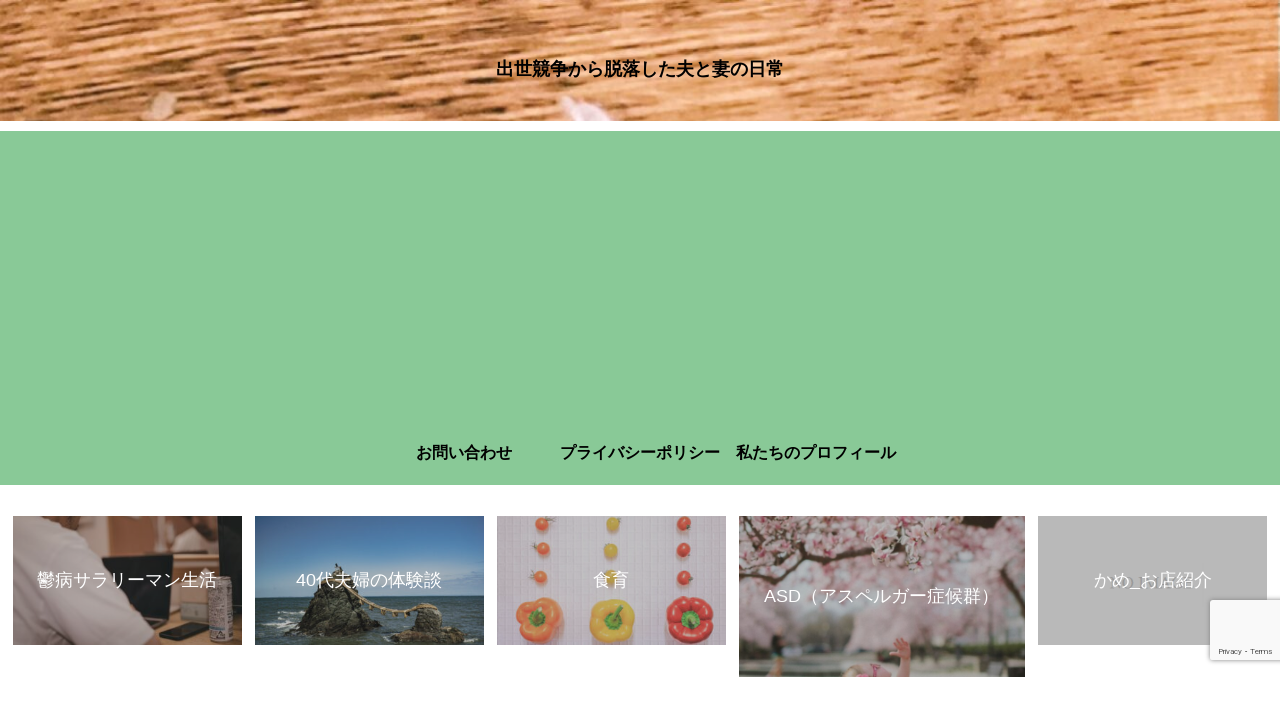

--- FILE ---
content_type: text/html; charset=utf-8
request_url: https://www.google.com/recaptcha/api2/anchor?ar=1&k=6LdRDGoaAAAAAAN1ffeh0d4uwRXLrbMJr9x7akXn&co=aHR0cHM6Ly9taWtva2FtZS5jb206NDQz&hl=en&v=N67nZn4AqZkNcbeMu4prBgzg&size=invisible&anchor-ms=20000&execute-ms=30000&cb=k37sm9wz6rdx
body_size: 48710
content:
<!DOCTYPE HTML><html dir="ltr" lang="en"><head><meta http-equiv="Content-Type" content="text/html; charset=UTF-8">
<meta http-equiv="X-UA-Compatible" content="IE=edge">
<title>reCAPTCHA</title>
<style type="text/css">
/* cyrillic-ext */
@font-face {
  font-family: 'Roboto';
  font-style: normal;
  font-weight: 400;
  font-stretch: 100%;
  src: url(//fonts.gstatic.com/s/roboto/v48/KFO7CnqEu92Fr1ME7kSn66aGLdTylUAMa3GUBHMdazTgWw.woff2) format('woff2');
  unicode-range: U+0460-052F, U+1C80-1C8A, U+20B4, U+2DE0-2DFF, U+A640-A69F, U+FE2E-FE2F;
}
/* cyrillic */
@font-face {
  font-family: 'Roboto';
  font-style: normal;
  font-weight: 400;
  font-stretch: 100%;
  src: url(//fonts.gstatic.com/s/roboto/v48/KFO7CnqEu92Fr1ME7kSn66aGLdTylUAMa3iUBHMdazTgWw.woff2) format('woff2');
  unicode-range: U+0301, U+0400-045F, U+0490-0491, U+04B0-04B1, U+2116;
}
/* greek-ext */
@font-face {
  font-family: 'Roboto';
  font-style: normal;
  font-weight: 400;
  font-stretch: 100%;
  src: url(//fonts.gstatic.com/s/roboto/v48/KFO7CnqEu92Fr1ME7kSn66aGLdTylUAMa3CUBHMdazTgWw.woff2) format('woff2');
  unicode-range: U+1F00-1FFF;
}
/* greek */
@font-face {
  font-family: 'Roboto';
  font-style: normal;
  font-weight: 400;
  font-stretch: 100%;
  src: url(//fonts.gstatic.com/s/roboto/v48/KFO7CnqEu92Fr1ME7kSn66aGLdTylUAMa3-UBHMdazTgWw.woff2) format('woff2');
  unicode-range: U+0370-0377, U+037A-037F, U+0384-038A, U+038C, U+038E-03A1, U+03A3-03FF;
}
/* math */
@font-face {
  font-family: 'Roboto';
  font-style: normal;
  font-weight: 400;
  font-stretch: 100%;
  src: url(//fonts.gstatic.com/s/roboto/v48/KFO7CnqEu92Fr1ME7kSn66aGLdTylUAMawCUBHMdazTgWw.woff2) format('woff2');
  unicode-range: U+0302-0303, U+0305, U+0307-0308, U+0310, U+0312, U+0315, U+031A, U+0326-0327, U+032C, U+032F-0330, U+0332-0333, U+0338, U+033A, U+0346, U+034D, U+0391-03A1, U+03A3-03A9, U+03B1-03C9, U+03D1, U+03D5-03D6, U+03F0-03F1, U+03F4-03F5, U+2016-2017, U+2034-2038, U+203C, U+2040, U+2043, U+2047, U+2050, U+2057, U+205F, U+2070-2071, U+2074-208E, U+2090-209C, U+20D0-20DC, U+20E1, U+20E5-20EF, U+2100-2112, U+2114-2115, U+2117-2121, U+2123-214F, U+2190, U+2192, U+2194-21AE, U+21B0-21E5, U+21F1-21F2, U+21F4-2211, U+2213-2214, U+2216-22FF, U+2308-230B, U+2310, U+2319, U+231C-2321, U+2336-237A, U+237C, U+2395, U+239B-23B7, U+23D0, U+23DC-23E1, U+2474-2475, U+25AF, U+25B3, U+25B7, U+25BD, U+25C1, U+25CA, U+25CC, U+25FB, U+266D-266F, U+27C0-27FF, U+2900-2AFF, U+2B0E-2B11, U+2B30-2B4C, U+2BFE, U+3030, U+FF5B, U+FF5D, U+1D400-1D7FF, U+1EE00-1EEFF;
}
/* symbols */
@font-face {
  font-family: 'Roboto';
  font-style: normal;
  font-weight: 400;
  font-stretch: 100%;
  src: url(//fonts.gstatic.com/s/roboto/v48/KFO7CnqEu92Fr1ME7kSn66aGLdTylUAMaxKUBHMdazTgWw.woff2) format('woff2');
  unicode-range: U+0001-000C, U+000E-001F, U+007F-009F, U+20DD-20E0, U+20E2-20E4, U+2150-218F, U+2190, U+2192, U+2194-2199, U+21AF, U+21E6-21F0, U+21F3, U+2218-2219, U+2299, U+22C4-22C6, U+2300-243F, U+2440-244A, U+2460-24FF, U+25A0-27BF, U+2800-28FF, U+2921-2922, U+2981, U+29BF, U+29EB, U+2B00-2BFF, U+4DC0-4DFF, U+FFF9-FFFB, U+10140-1018E, U+10190-1019C, U+101A0, U+101D0-101FD, U+102E0-102FB, U+10E60-10E7E, U+1D2C0-1D2D3, U+1D2E0-1D37F, U+1F000-1F0FF, U+1F100-1F1AD, U+1F1E6-1F1FF, U+1F30D-1F30F, U+1F315, U+1F31C, U+1F31E, U+1F320-1F32C, U+1F336, U+1F378, U+1F37D, U+1F382, U+1F393-1F39F, U+1F3A7-1F3A8, U+1F3AC-1F3AF, U+1F3C2, U+1F3C4-1F3C6, U+1F3CA-1F3CE, U+1F3D4-1F3E0, U+1F3ED, U+1F3F1-1F3F3, U+1F3F5-1F3F7, U+1F408, U+1F415, U+1F41F, U+1F426, U+1F43F, U+1F441-1F442, U+1F444, U+1F446-1F449, U+1F44C-1F44E, U+1F453, U+1F46A, U+1F47D, U+1F4A3, U+1F4B0, U+1F4B3, U+1F4B9, U+1F4BB, U+1F4BF, U+1F4C8-1F4CB, U+1F4D6, U+1F4DA, U+1F4DF, U+1F4E3-1F4E6, U+1F4EA-1F4ED, U+1F4F7, U+1F4F9-1F4FB, U+1F4FD-1F4FE, U+1F503, U+1F507-1F50B, U+1F50D, U+1F512-1F513, U+1F53E-1F54A, U+1F54F-1F5FA, U+1F610, U+1F650-1F67F, U+1F687, U+1F68D, U+1F691, U+1F694, U+1F698, U+1F6AD, U+1F6B2, U+1F6B9-1F6BA, U+1F6BC, U+1F6C6-1F6CF, U+1F6D3-1F6D7, U+1F6E0-1F6EA, U+1F6F0-1F6F3, U+1F6F7-1F6FC, U+1F700-1F7FF, U+1F800-1F80B, U+1F810-1F847, U+1F850-1F859, U+1F860-1F887, U+1F890-1F8AD, U+1F8B0-1F8BB, U+1F8C0-1F8C1, U+1F900-1F90B, U+1F93B, U+1F946, U+1F984, U+1F996, U+1F9E9, U+1FA00-1FA6F, U+1FA70-1FA7C, U+1FA80-1FA89, U+1FA8F-1FAC6, U+1FACE-1FADC, U+1FADF-1FAE9, U+1FAF0-1FAF8, U+1FB00-1FBFF;
}
/* vietnamese */
@font-face {
  font-family: 'Roboto';
  font-style: normal;
  font-weight: 400;
  font-stretch: 100%;
  src: url(//fonts.gstatic.com/s/roboto/v48/KFO7CnqEu92Fr1ME7kSn66aGLdTylUAMa3OUBHMdazTgWw.woff2) format('woff2');
  unicode-range: U+0102-0103, U+0110-0111, U+0128-0129, U+0168-0169, U+01A0-01A1, U+01AF-01B0, U+0300-0301, U+0303-0304, U+0308-0309, U+0323, U+0329, U+1EA0-1EF9, U+20AB;
}
/* latin-ext */
@font-face {
  font-family: 'Roboto';
  font-style: normal;
  font-weight: 400;
  font-stretch: 100%;
  src: url(//fonts.gstatic.com/s/roboto/v48/KFO7CnqEu92Fr1ME7kSn66aGLdTylUAMa3KUBHMdazTgWw.woff2) format('woff2');
  unicode-range: U+0100-02BA, U+02BD-02C5, U+02C7-02CC, U+02CE-02D7, U+02DD-02FF, U+0304, U+0308, U+0329, U+1D00-1DBF, U+1E00-1E9F, U+1EF2-1EFF, U+2020, U+20A0-20AB, U+20AD-20C0, U+2113, U+2C60-2C7F, U+A720-A7FF;
}
/* latin */
@font-face {
  font-family: 'Roboto';
  font-style: normal;
  font-weight: 400;
  font-stretch: 100%;
  src: url(//fonts.gstatic.com/s/roboto/v48/KFO7CnqEu92Fr1ME7kSn66aGLdTylUAMa3yUBHMdazQ.woff2) format('woff2');
  unicode-range: U+0000-00FF, U+0131, U+0152-0153, U+02BB-02BC, U+02C6, U+02DA, U+02DC, U+0304, U+0308, U+0329, U+2000-206F, U+20AC, U+2122, U+2191, U+2193, U+2212, U+2215, U+FEFF, U+FFFD;
}
/* cyrillic-ext */
@font-face {
  font-family: 'Roboto';
  font-style: normal;
  font-weight: 500;
  font-stretch: 100%;
  src: url(//fonts.gstatic.com/s/roboto/v48/KFO7CnqEu92Fr1ME7kSn66aGLdTylUAMa3GUBHMdazTgWw.woff2) format('woff2');
  unicode-range: U+0460-052F, U+1C80-1C8A, U+20B4, U+2DE0-2DFF, U+A640-A69F, U+FE2E-FE2F;
}
/* cyrillic */
@font-face {
  font-family: 'Roboto';
  font-style: normal;
  font-weight: 500;
  font-stretch: 100%;
  src: url(//fonts.gstatic.com/s/roboto/v48/KFO7CnqEu92Fr1ME7kSn66aGLdTylUAMa3iUBHMdazTgWw.woff2) format('woff2');
  unicode-range: U+0301, U+0400-045F, U+0490-0491, U+04B0-04B1, U+2116;
}
/* greek-ext */
@font-face {
  font-family: 'Roboto';
  font-style: normal;
  font-weight: 500;
  font-stretch: 100%;
  src: url(//fonts.gstatic.com/s/roboto/v48/KFO7CnqEu92Fr1ME7kSn66aGLdTylUAMa3CUBHMdazTgWw.woff2) format('woff2');
  unicode-range: U+1F00-1FFF;
}
/* greek */
@font-face {
  font-family: 'Roboto';
  font-style: normal;
  font-weight: 500;
  font-stretch: 100%;
  src: url(//fonts.gstatic.com/s/roboto/v48/KFO7CnqEu92Fr1ME7kSn66aGLdTylUAMa3-UBHMdazTgWw.woff2) format('woff2');
  unicode-range: U+0370-0377, U+037A-037F, U+0384-038A, U+038C, U+038E-03A1, U+03A3-03FF;
}
/* math */
@font-face {
  font-family: 'Roboto';
  font-style: normal;
  font-weight: 500;
  font-stretch: 100%;
  src: url(//fonts.gstatic.com/s/roboto/v48/KFO7CnqEu92Fr1ME7kSn66aGLdTylUAMawCUBHMdazTgWw.woff2) format('woff2');
  unicode-range: U+0302-0303, U+0305, U+0307-0308, U+0310, U+0312, U+0315, U+031A, U+0326-0327, U+032C, U+032F-0330, U+0332-0333, U+0338, U+033A, U+0346, U+034D, U+0391-03A1, U+03A3-03A9, U+03B1-03C9, U+03D1, U+03D5-03D6, U+03F0-03F1, U+03F4-03F5, U+2016-2017, U+2034-2038, U+203C, U+2040, U+2043, U+2047, U+2050, U+2057, U+205F, U+2070-2071, U+2074-208E, U+2090-209C, U+20D0-20DC, U+20E1, U+20E5-20EF, U+2100-2112, U+2114-2115, U+2117-2121, U+2123-214F, U+2190, U+2192, U+2194-21AE, U+21B0-21E5, U+21F1-21F2, U+21F4-2211, U+2213-2214, U+2216-22FF, U+2308-230B, U+2310, U+2319, U+231C-2321, U+2336-237A, U+237C, U+2395, U+239B-23B7, U+23D0, U+23DC-23E1, U+2474-2475, U+25AF, U+25B3, U+25B7, U+25BD, U+25C1, U+25CA, U+25CC, U+25FB, U+266D-266F, U+27C0-27FF, U+2900-2AFF, U+2B0E-2B11, U+2B30-2B4C, U+2BFE, U+3030, U+FF5B, U+FF5D, U+1D400-1D7FF, U+1EE00-1EEFF;
}
/* symbols */
@font-face {
  font-family: 'Roboto';
  font-style: normal;
  font-weight: 500;
  font-stretch: 100%;
  src: url(//fonts.gstatic.com/s/roboto/v48/KFO7CnqEu92Fr1ME7kSn66aGLdTylUAMaxKUBHMdazTgWw.woff2) format('woff2');
  unicode-range: U+0001-000C, U+000E-001F, U+007F-009F, U+20DD-20E0, U+20E2-20E4, U+2150-218F, U+2190, U+2192, U+2194-2199, U+21AF, U+21E6-21F0, U+21F3, U+2218-2219, U+2299, U+22C4-22C6, U+2300-243F, U+2440-244A, U+2460-24FF, U+25A0-27BF, U+2800-28FF, U+2921-2922, U+2981, U+29BF, U+29EB, U+2B00-2BFF, U+4DC0-4DFF, U+FFF9-FFFB, U+10140-1018E, U+10190-1019C, U+101A0, U+101D0-101FD, U+102E0-102FB, U+10E60-10E7E, U+1D2C0-1D2D3, U+1D2E0-1D37F, U+1F000-1F0FF, U+1F100-1F1AD, U+1F1E6-1F1FF, U+1F30D-1F30F, U+1F315, U+1F31C, U+1F31E, U+1F320-1F32C, U+1F336, U+1F378, U+1F37D, U+1F382, U+1F393-1F39F, U+1F3A7-1F3A8, U+1F3AC-1F3AF, U+1F3C2, U+1F3C4-1F3C6, U+1F3CA-1F3CE, U+1F3D4-1F3E0, U+1F3ED, U+1F3F1-1F3F3, U+1F3F5-1F3F7, U+1F408, U+1F415, U+1F41F, U+1F426, U+1F43F, U+1F441-1F442, U+1F444, U+1F446-1F449, U+1F44C-1F44E, U+1F453, U+1F46A, U+1F47D, U+1F4A3, U+1F4B0, U+1F4B3, U+1F4B9, U+1F4BB, U+1F4BF, U+1F4C8-1F4CB, U+1F4D6, U+1F4DA, U+1F4DF, U+1F4E3-1F4E6, U+1F4EA-1F4ED, U+1F4F7, U+1F4F9-1F4FB, U+1F4FD-1F4FE, U+1F503, U+1F507-1F50B, U+1F50D, U+1F512-1F513, U+1F53E-1F54A, U+1F54F-1F5FA, U+1F610, U+1F650-1F67F, U+1F687, U+1F68D, U+1F691, U+1F694, U+1F698, U+1F6AD, U+1F6B2, U+1F6B9-1F6BA, U+1F6BC, U+1F6C6-1F6CF, U+1F6D3-1F6D7, U+1F6E0-1F6EA, U+1F6F0-1F6F3, U+1F6F7-1F6FC, U+1F700-1F7FF, U+1F800-1F80B, U+1F810-1F847, U+1F850-1F859, U+1F860-1F887, U+1F890-1F8AD, U+1F8B0-1F8BB, U+1F8C0-1F8C1, U+1F900-1F90B, U+1F93B, U+1F946, U+1F984, U+1F996, U+1F9E9, U+1FA00-1FA6F, U+1FA70-1FA7C, U+1FA80-1FA89, U+1FA8F-1FAC6, U+1FACE-1FADC, U+1FADF-1FAE9, U+1FAF0-1FAF8, U+1FB00-1FBFF;
}
/* vietnamese */
@font-face {
  font-family: 'Roboto';
  font-style: normal;
  font-weight: 500;
  font-stretch: 100%;
  src: url(//fonts.gstatic.com/s/roboto/v48/KFO7CnqEu92Fr1ME7kSn66aGLdTylUAMa3OUBHMdazTgWw.woff2) format('woff2');
  unicode-range: U+0102-0103, U+0110-0111, U+0128-0129, U+0168-0169, U+01A0-01A1, U+01AF-01B0, U+0300-0301, U+0303-0304, U+0308-0309, U+0323, U+0329, U+1EA0-1EF9, U+20AB;
}
/* latin-ext */
@font-face {
  font-family: 'Roboto';
  font-style: normal;
  font-weight: 500;
  font-stretch: 100%;
  src: url(//fonts.gstatic.com/s/roboto/v48/KFO7CnqEu92Fr1ME7kSn66aGLdTylUAMa3KUBHMdazTgWw.woff2) format('woff2');
  unicode-range: U+0100-02BA, U+02BD-02C5, U+02C7-02CC, U+02CE-02D7, U+02DD-02FF, U+0304, U+0308, U+0329, U+1D00-1DBF, U+1E00-1E9F, U+1EF2-1EFF, U+2020, U+20A0-20AB, U+20AD-20C0, U+2113, U+2C60-2C7F, U+A720-A7FF;
}
/* latin */
@font-face {
  font-family: 'Roboto';
  font-style: normal;
  font-weight: 500;
  font-stretch: 100%;
  src: url(//fonts.gstatic.com/s/roboto/v48/KFO7CnqEu92Fr1ME7kSn66aGLdTylUAMa3yUBHMdazQ.woff2) format('woff2');
  unicode-range: U+0000-00FF, U+0131, U+0152-0153, U+02BB-02BC, U+02C6, U+02DA, U+02DC, U+0304, U+0308, U+0329, U+2000-206F, U+20AC, U+2122, U+2191, U+2193, U+2212, U+2215, U+FEFF, U+FFFD;
}
/* cyrillic-ext */
@font-face {
  font-family: 'Roboto';
  font-style: normal;
  font-weight: 900;
  font-stretch: 100%;
  src: url(//fonts.gstatic.com/s/roboto/v48/KFO7CnqEu92Fr1ME7kSn66aGLdTylUAMa3GUBHMdazTgWw.woff2) format('woff2');
  unicode-range: U+0460-052F, U+1C80-1C8A, U+20B4, U+2DE0-2DFF, U+A640-A69F, U+FE2E-FE2F;
}
/* cyrillic */
@font-face {
  font-family: 'Roboto';
  font-style: normal;
  font-weight: 900;
  font-stretch: 100%;
  src: url(//fonts.gstatic.com/s/roboto/v48/KFO7CnqEu92Fr1ME7kSn66aGLdTylUAMa3iUBHMdazTgWw.woff2) format('woff2');
  unicode-range: U+0301, U+0400-045F, U+0490-0491, U+04B0-04B1, U+2116;
}
/* greek-ext */
@font-face {
  font-family: 'Roboto';
  font-style: normal;
  font-weight: 900;
  font-stretch: 100%;
  src: url(//fonts.gstatic.com/s/roboto/v48/KFO7CnqEu92Fr1ME7kSn66aGLdTylUAMa3CUBHMdazTgWw.woff2) format('woff2');
  unicode-range: U+1F00-1FFF;
}
/* greek */
@font-face {
  font-family: 'Roboto';
  font-style: normal;
  font-weight: 900;
  font-stretch: 100%;
  src: url(//fonts.gstatic.com/s/roboto/v48/KFO7CnqEu92Fr1ME7kSn66aGLdTylUAMa3-UBHMdazTgWw.woff2) format('woff2');
  unicode-range: U+0370-0377, U+037A-037F, U+0384-038A, U+038C, U+038E-03A1, U+03A3-03FF;
}
/* math */
@font-face {
  font-family: 'Roboto';
  font-style: normal;
  font-weight: 900;
  font-stretch: 100%;
  src: url(//fonts.gstatic.com/s/roboto/v48/KFO7CnqEu92Fr1ME7kSn66aGLdTylUAMawCUBHMdazTgWw.woff2) format('woff2');
  unicode-range: U+0302-0303, U+0305, U+0307-0308, U+0310, U+0312, U+0315, U+031A, U+0326-0327, U+032C, U+032F-0330, U+0332-0333, U+0338, U+033A, U+0346, U+034D, U+0391-03A1, U+03A3-03A9, U+03B1-03C9, U+03D1, U+03D5-03D6, U+03F0-03F1, U+03F4-03F5, U+2016-2017, U+2034-2038, U+203C, U+2040, U+2043, U+2047, U+2050, U+2057, U+205F, U+2070-2071, U+2074-208E, U+2090-209C, U+20D0-20DC, U+20E1, U+20E5-20EF, U+2100-2112, U+2114-2115, U+2117-2121, U+2123-214F, U+2190, U+2192, U+2194-21AE, U+21B0-21E5, U+21F1-21F2, U+21F4-2211, U+2213-2214, U+2216-22FF, U+2308-230B, U+2310, U+2319, U+231C-2321, U+2336-237A, U+237C, U+2395, U+239B-23B7, U+23D0, U+23DC-23E1, U+2474-2475, U+25AF, U+25B3, U+25B7, U+25BD, U+25C1, U+25CA, U+25CC, U+25FB, U+266D-266F, U+27C0-27FF, U+2900-2AFF, U+2B0E-2B11, U+2B30-2B4C, U+2BFE, U+3030, U+FF5B, U+FF5D, U+1D400-1D7FF, U+1EE00-1EEFF;
}
/* symbols */
@font-face {
  font-family: 'Roboto';
  font-style: normal;
  font-weight: 900;
  font-stretch: 100%;
  src: url(//fonts.gstatic.com/s/roboto/v48/KFO7CnqEu92Fr1ME7kSn66aGLdTylUAMaxKUBHMdazTgWw.woff2) format('woff2');
  unicode-range: U+0001-000C, U+000E-001F, U+007F-009F, U+20DD-20E0, U+20E2-20E4, U+2150-218F, U+2190, U+2192, U+2194-2199, U+21AF, U+21E6-21F0, U+21F3, U+2218-2219, U+2299, U+22C4-22C6, U+2300-243F, U+2440-244A, U+2460-24FF, U+25A0-27BF, U+2800-28FF, U+2921-2922, U+2981, U+29BF, U+29EB, U+2B00-2BFF, U+4DC0-4DFF, U+FFF9-FFFB, U+10140-1018E, U+10190-1019C, U+101A0, U+101D0-101FD, U+102E0-102FB, U+10E60-10E7E, U+1D2C0-1D2D3, U+1D2E0-1D37F, U+1F000-1F0FF, U+1F100-1F1AD, U+1F1E6-1F1FF, U+1F30D-1F30F, U+1F315, U+1F31C, U+1F31E, U+1F320-1F32C, U+1F336, U+1F378, U+1F37D, U+1F382, U+1F393-1F39F, U+1F3A7-1F3A8, U+1F3AC-1F3AF, U+1F3C2, U+1F3C4-1F3C6, U+1F3CA-1F3CE, U+1F3D4-1F3E0, U+1F3ED, U+1F3F1-1F3F3, U+1F3F5-1F3F7, U+1F408, U+1F415, U+1F41F, U+1F426, U+1F43F, U+1F441-1F442, U+1F444, U+1F446-1F449, U+1F44C-1F44E, U+1F453, U+1F46A, U+1F47D, U+1F4A3, U+1F4B0, U+1F4B3, U+1F4B9, U+1F4BB, U+1F4BF, U+1F4C8-1F4CB, U+1F4D6, U+1F4DA, U+1F4DF, U+1F4E3-1F4E6, U+1F4EA-1F4ED, U+1F4F7, U+1F4F9-1F4FB, U+1F4FD-1F4FE, U+1F503, U+1F507-1F50B, U+1F50D, U+1F512-1F513, U+1F53E-1F54A, U+1F54F-1F5FA, U+1F610, U+1F650-1F67F, U+1F687, U+1F68D, U+1F691, U+1F694, U+1F698, U+1F6AD, U+1F6B2, U+1F6B9-1F6BA, U+1F6BC, U+1F6C6-1F6CF, U+1F6D3-1F6D7, U+1F6E0-1F6EA, U+1F6F0-1F6F3, U+1F6F7-1F6FC, U+1F700-1F7FF, U+1F800-1F80B, U+1F810-1F847, U+1F850-1F859, U+1F860-1F887, U+1F890-1F8AD, U+1F8B0-1F8BB, U+1F8C0-1F8C1, U+1F900-1F90B, U+1F93B, U+1F946, U+1F984, U+1F996, U+1F9E9, U+1FA00-1FA6F, U+1FA70-1FA7C, U+1FA80-1FA89, U+1FA8F-1FAC6, U+1FACE-1FADC, U+1FADF-1FAE9, U+1FAF0-1FAF8, U+1FB00-1FBFF;
}
/* vietnamese */
@font-face {
  font-family: 'Roboto';
  font-style: normal;
  font-weight: 900;
  font-stretch: 100%;
  src: url(//fonts.gstatic.com/s/roboto/v48/KFO7CnqEu92Fr1ME7kSn66aGLdTylUAMa3OUBHMdazTgWw.woff2) format('woff2');
  unicode-range: U+0102-0103, U+0110-0111, U+0128-0129, U+0168-0169, U+01A0-01A1, U+01AF-01B0, U+0300-0301, U+0303-0304, U+0308-0309, U+0323, U+0329, U+1EA0-1EF9, U+20AB;
}
/* latin-ext */
@font-face {
  font-family: 'Roboto';
  font-style: normal;
  font-weight: 900;
  font-stretch: 100%;
  src: url(//fonts.gstatic.com/s/roboto/v48/KFO7CnqEu92Fr1ME7kSn66aGLdTylUAMa3KUBHMdazTgWw.woff2) format('woff2');
  unicode-range: U+0100-02BA, U+02BD-02C5, U+02C7-02CC, U+02CE-02D7, U+02DD-02FF, U+0304, U+0308, U+0329, U+1D00-1DBF, U+1E00-1E9F, U+1EF2-1EFF, U+2020, U+20A0-20AB, U+20AD-20C0, U+2113, U+2C60-2C7F, U+A720-A7FF;
}
/* latin */
@font-face {
  font-family: 'Roboto';
  font-style: normal;
  font-weight: 900;
  font-stretch: 100%;
  src: url(//fonts.gstatic.com/s/roboto/v48/KFO7CnqEu92Fr1ME7kSn66aGLdTylUAMa3yUBHMdazQ.woff2) format('woff2');
  unicode-range: U+0000-00FF, U+0131, U+0152-0153, U+02BB-02BC, U+02C6, U+02DA, U+02DC, U+0304, U+0308, U+0329, U+2000-206F, U+20AC, U+2122, U+2191, U+2193, U+2212, U+2215, U+FEFF, U+FFFD;
}

</style>
<link rel="stylesheet" type="text/css" href="https://www.gstatic.com/recaptcha/releases/N67nZn4AqZkNcbeMu4prBgzg/styles__ltr.css">
<script nonce="oIbKvNwrrvj1o-8a3FP6Fw" type="text/javascript">window['__recaptcha_api'] = 'https://www.google.com/recaptcha/api2/';</script>
<script type="text/javascript" src="https://www.gstatic.com/recaptcha/releases/N67nZn4AqZkNcbeMu4prBgzg/recaptcha__en.js" nonce="oIbKvNwrrvj1o-8a3FP6Fw">
      
    </script></head>
<body><div id="rc-anchor-alert" class="rc-anchor-alert"></div>
<input type="hidden" id="recaptcha-token" value="[base64]">
<script type="text/javascript" nonce="oIbKvNwrrvj1o-8a3FP6Fw">
      recaptcha.anchor.Main.init("[\x22ainput\x22,[\x22bgdata\x22,\x22\x22,\[base64]/[base64]/[base64]/MjU1OlQ/NToyKSlyZXR1cm4gZmFsc2U7cmV0dXJuISgoYSg0MyxXLChZPWUoKFcuQkI9ZCxUKT83MDo0MyxXKSxXLk4pKSxXKS5sLnB1c2goW0RhLFksVD9kKzE6ZCxXLlgsVy5qXSksVy5MPW5sLDApfSxubD1GLnJlcXVlc3RJZGxlQ2FsbGJhY2s/[base64]/[base64]/[base64]/[base64]/WVtTKytdPVc6KFc8MjA0OD9ZW1MrK109Vz4+NnwxOTI6KChXJjY0NTEyKT09NTUyOTYmJmQrMTxULmxlbmd0aCYmKFQuY2hhckNvZGVBdChkKzEpJjY0NTEyKT09NTYzMjA/[base64]/[base64]/[base64]/[base64]/bmV3IGdbWl0oTFswXSk6RD09Mj9uZXcgZ1taXShMWzBdLExbMV0pOkQ9PTM/bmV3IGdbWl0oTFswXSxMWzFdLExbMl0pOkQ9PTQ/[base64]/[base64]\x22,\[base64]\\u003d\\u003d\x22,\x22w5LDmHx8w790cm7CnjpGw6Rmwo1Aw5I3ZiTCjA/CkcOrw7bCscODw77CoGLCr8Oxwpx7w6t5w4caQcKiacO/[base64]/aEnCicO9Dk7CoEJXwrEOwpl4w5J8PBc+w4bDgsKgQjfDhgw+wp3CvA19a8KQw6bCiMKPw6h/w4t5eMOfJk/[base64]/[base64]/w4E5w6o9HBE/AGTCpMKpdmnCrcK1acKfdcO1wo9DacKOYmIDw4HDi3DDjgw+w4UPRTxIw6tjwo3Dsk/DmQkoFEVPw4HDu8KDw58hwoc2AsKkwqMvwrLCg8O2w7vDpTzDgsOIw43CjlICDwXCrcOSw4BTbMO7w61Dw7PCsSF0w7VdRld/OMOhwp9LwoDCm8Kew4pufMK1OcObUMKDInxMw44Xw4/CsMO7w6vCoU3CjlxoVVoow4rCoB8Jw69lHcKbwqB6XMOIOTxgeFAjeMKgwqrChxsVKMKkwqZjSsOoK8KAwoDDv0Eyw5/CvcKNwpNgw5sbRcOHwqvCjRTCjcKtwrzCjcO7dMKnfRbDrwrChhDDpcKhw4LChsOXw79kwp0tw7zDkUbCksOhwqjClHvDisKOI2wYwp85w6plTcKHw6NAZ8K5w67DsDHDpE/[base64]/DmsKlHErCgMKETcKUwpcsRxTCm8OjwqbDjMOHRMKfw6wdw5xbMQwME19Ow6rCj8KKRRhhPMO0w7bCtsOJwqMhwq3CuEUpEcOuw4R9DT/CvMK/w5XDiWnDtCXDrMKCw6V3bhozw6Uaw7LDn8KSwotEwp7DrS84w5bCrsOdIh1RwrZ2w40Hw6p1wqcBcMKyw5V8WzMyPVnCoFAVH0Euwp/CjFgmG2zDhArDi8KqBcKsaXnCh2hbNMKuwqnClSFNw77CthPDrcOJccKFbyIBRMOVw6gzw61GYcOmZcK1HwbDjsOEQXBtw4PCgGJSb8O6w7bCmsO/w5PDssKRwqkIw4Yww6NKw51RwpHChHRDw7EobRbDrMOYTsOMw4p1w7/[base64]/CocKeL8KEAA/DhFI7IRvDqMOzRmFwTsKiGlXDgcKTCMK2fSDDkmY4w4bDr8OdM8O1woDDhFnCusKCWGnCpW1hw5VVwqVmwp92XcOCIVwhbRQ0w7A5AC/Dm8KQZcOawpPDocKZwrJ+IAfDqG3Dml9VXAXDgcORHsKUwoUKCMKuD8KFbcKIwr02cx85XTHCtMKFw5QawrXCu8KQwqoSwodWw6x+NsK9w6c/XcKQw641K37DmyFiFinCq1HChiwyw5HCvDTDsMK4w7/CsAJBY8KEWEkXWMOFd8OPwqHDt8O3w6cFw4vCssOgdkzDm0New5/Dmn9iO8KSwoBbwqjCnT/CgAsfUWRlw5rDosKdwoVKwrh5w4zDvMK2RzPDlsKNwpIDwr8RF8OnVQTClsO5wpnCpMKIwoLDn34Sw6PDuxMhwqIxYwTCrcOFOzUGcn0gH8OCW8KhQ2Z0KcOtw6XDuGZVwpQoGFDDrmlYw5DCn1PDs8K9Bz9Qw5zCn1ZywrXCnQVBaCTDrTzCuTDCkMO4wo3DicOUUX/DvAHDksKaIhFXwoTCkkABwq4sFsOlbMOqeUtYwq98IcKdBGlAwqwOwoTCnsKzFsO4IA/CmQbDimHDvUzDt8O0w4fDmcO3wq5kFsO5IXJ4Z10vOwnCtm/[base64]/[base64]/C8OMwqZFw6TDty9fZGTCrcO/[base64]/DgRkZXhLCvsKoE13CqMOkwop9ZCQyQG7DnDHCscKHw7jClMOXEMOrwp8tw6rCv8OIOsO5SsK2JmJWw6l0MMOpw61Kw5XCk33CgsKpAcK2wp7Cm3vDmmLCv8KCYSVYwpkdbwrCjlLDlTDCj8KpAggwwpPDvmPDr8Oaw5/[base64]/CpcO7R1DDjsKWw6cfwr/CrAVWw6fCt3TCuh/DqMORw5jDmWF/w63DvcKTw7TDuVTCkMKDw5vDrsOvZsKMBQU/IMOlZxVCdFJ8w4hFw5vDuyXCsVfDtMO5FwzDhwTCsMOFVcK7w4nDp8Kqw40Mw5bCu03DsWFsFWcCwqfDqSPDi8O5w4/Cv8KIc8Ksw7I3OEJuwqA3OmdjF2hLBcKtMh/DlMK/UCI6wrQSw5PDvsKzUsKdbT/CkT5Ow7QCK3DCvk44WMOWwozDlVTCl0VZUcOufCRawqXDqTsmw7c6SsKywozCp8OEBsOFw5/CpwLCpGhww7ZDwqrDpsONwo5lGsK7w7bDgcOTw4IsIMKkVMO8C3DClmLCt8Kew7o0TcOqaMKfw5MFE8KVw53CslFyw6/DuiHCnBs5FSF3wpsoZ8Kcw4bDrE/DjMK9wojDiBEnBsObY8K4ES3DsxPCoEMWBHjCgmM9a8KCBSLDgcKfw45aBwvChj/DiXXCv8OqQcObIcKtw73Cq8OewpAlFxtWwrLCtsODI8O7LgN5w5Eew43DiAoCw4bCoMKSwqDDpMOrw6EWUn9qH8KVWsKyw4nDv8KQBQ3DoMKvw4EDVcKLwpVEw5Q0w5PCusKIccK1JHhpScK0TzTDi8KZCksmwq0xwowuYMOVQcKYOBIRwr1Dwr/[base64]/[base64]/Ct8ORwobCosKqeTfDgsKKw6l2w7PCqSFtFMOew4sxIjPDqcK1FcO7OQrCp2EUFx9KRcKFP8KJwqRbEMOcwqHDhFBmw4fCrsO7w5/DnMKEwozCmMKLc8KAXMO6w6RpVMKlw59hGsO8w5XDvcKtYMODwpYVI8K0w4tEwpHClsKDMcO0W1/[base64]/ClMKiQcKLwppHw7DDkF/CnEnCuMO/ChPCu8O2AsK3wpzDnWtde2jCgsOUPgLCnU5zw7zDtsK2V1DDtMOHwpkFwqMHPMKedMKnYW7Ct3zCkjAyw7xQRFnDs8KNw6nCs8OGw5LCo8Ofw6UFwq1ewoDClMKpwrXDmMO/wpMOw6rChgnCqzlmw4vDmsKpw7TDi8OTwqXDh8KVKz3CicKpVWYkB8OzJ8KNEyvCm8OWw65Nw47DpsOqw47DjkpXSMKxQMK0wq7CvsO+OAvCrUBVw4HDm8OhwrLDjcOXwqEbw7E+worDn8OKwrHDr8KGOcKqQyfDqMKaDcORXUTDgcOjG1/Cj8OOTGnCnMO2b8OmacOswpUFw6lKwrZqwrPCvQbCsMORSsKUw5LDvS/DrCkhFS3CmFk2WUXDoTTCulXDsT7DgMKHwrRpw5jCmMKHwrZowqJ4eTA4wqATOMOPNsOAN8KLwq4Sw4sewqPCji/DucO3fcKKw6zDpsO4w7F/GWXCtRfDvMOVw7zDsXoHTi0Gw5N0K8OOwqZBAsKjwoVwwrsNccKAGiN5wrjDtsK3BcO7w6RpZgfChQTCugHCuG0wAR/CsEDCnsOJa0Adw49+wo7Cikp0YR88V8KMNyTChsOeQcKdwoFna8OHw7gLw57DvsOlw6Arw5I+w5EzLsKCwqkcP0HDiA17wot4w5/DmMOEahUQesOzPR3DvGPClStEBRAUwp9RwqjCryrDhCTDs3RywqHCtk7DgUJ+wpABwoHDj3TDicKYw6JkAUwobMKFw4nCqsOgw5DDpMOgwpfCg2cAVMOqw6N/w5LDt8K7LkogwqTDiEw6ScKdw5TCgsOrPcOUwoU1OsOzDMKfa2t/wpQHA8Opw4HDsAzCh8ONQjQ+fRABw73CswBTwrDDnwVXUcKUwql/VMOtw77DiBPDv8OHwq3DqHRdNTTDi8KZO0PDpUZbKxfDiMO9wqvDo8O3wrbCqh3CmsKfADPCl8K9wrIOw4vDlm5zw4UqE8KLUMK9wq/[base64]/DmVfCpcKpF0QyO0nClsK6w6zDgsKbWMOVD8OCw6zDrW/CvsKCRmXCosKiRcOZwqLDhsOfbALCmW/Dm3HDo8OQccKrd8ONdcOqwoo3N8K4wqfCjcOdcAXCqywNwofCkW0hwqgew73DrcKaw4oJBcOuwrnDuWnDvnrDksKKcRl1d8Ksw6/DiMKiDGdnw4TCkMKOwodoL8Olw4zDvEwPw5fDoRYowpnDhzN8wpF4AMKkwpQCw5ovfMK/ZkDChzhfPcKxwoXCisOCw5zDjsOrw4NMZx3Co8OXwr/CvB9qcsKFw7NgZ8Kaw4Blf8KEw4XDliE/w7BnwpXDijppWsKVwrjDk8Ogd8K3w4LDlcK4dsO7wpPClw9Vckc5fR7CjsOew7BvEsO/FBNSwrDDh2TDszDDplEdWsKgw5caAsK9woEpwrLDu8OzMGrCu8Khem7CiW7CjcOZNMOAw4zDln8Xwo7Co8OOw6rDn8Kqwp3Ci1FtF8O5f15fw4nDq8KKwoTDjsKVwo/DrsKow4Yrw6J6FsK6w5jCiEBXVFx7w4kcf8OFwoXCgMK8wql5w7nCscKTacOCwoTDsMOVUVLCmcKOw7pswo0Gw5R4aiwgwqlyHyspIcK0aHPDq1IMB3wrw5TDqsOpSMOPccO+w5gAw65Gw6LCqsK6wrHCl8KJKA3DtF/DsjZVehHCuMOhwrcSYAh+w7nCrGJZwq7CrcKvH8O+wrcPwrdQw6Fbw450w4bDmmfCmw7DqjvDmVnDrBl9YsOITcKdLUPDrjPCjR8IfsOJwpjCjMKnwqEOesOCWMOqw6TCjsOpMw/CpcOvwoIZwqtHw5DCnsOjTWbCqcKqVMOuw7LCvcOOwqwWwqFhIjvDjcOHJ2jCn0rCtBM2MU52fsKTw6PCkHAUE3/DmMO7UsOELcKSDTQJY3wfNgzCtkbDgcKWw6jCo8KWw6hHw7PDv0bCvEXCv0LCtsOuw53Dj8O3wp04w4oTNQcMXlAPwofDj3vDrHHCljTDr8OQNwZIAWdtwp9cwol2X8Ofw4E6VifCvMKBw5fChMKkQ8OjbMKsw5PCncKVwrHDrQvDjsOJw5TCisOtDXgsw43Co8O/w7/CgXdYw5TCgMKDw5LDn34Vw4EGCsKRfQTCp8KBw7MqS8OdD1jDrTVUF0VrSMKrw4FOAxHDlDjDhn8zNWljFgfCmcO0w5/Ct3nCpnpxNCYiwqp5Ti84wpfDg8OSwr5kw7Uiw7zDmMKlw7YWw4kdw73CkDPCmWPChsKow7TCuTfCvkDCg8O+wp11w5xPwo97a8OSw5fDiHISccKLwpMVd8OJZcK3aMKmL1NXEMO0EcOhZQ4/ansUw6dqw63CkW4fMcO4NkYSw6EtKHjDuAHCt8Kvw7s1wrbDo8OxwrHDvWfCu2Ejw4B0acO/[base64]/wrzDhDsiQcOLwp/Cth86f8KNwpdpwpIqNi4cwpNzPjU2wqRvwpofaR5gw4/Do8Kqwq81wq5yJinDk8OxGVLDscKnIsOTwp7DtSohR8K/[base64]/[base64]/DrCYHwpkIf8KsbSgQwrrDvMOIUkY/QS/DhcKUC37ChC3Cn8KZe8ObWWM+woFXa8OcwqvCtBNFIMOhZsK8MUvDoMOcwpVuw4LDuXnDv8K3w7YYdXIew43Dq8OowrRuw4pKCcOXSwhOwoPDhcKgI0/Dr3LCsgNbVMOKw5lZG8OzBSRvw5jDghk2WcK1UsOmwpjDl8OOMcK3wq3DhVPCucOHBnQrfAwIZW7DhCbDlMKFHMKTL8OfE3/CrkN1XzAXRcOow6Rnwq/DggANW09FKMKAwqZLQjpwVzQ/w49ewpJwHFxTUcKzw7tbwosKbUN5BGpWDyDCk8OWbHQBw6rCvsOyIsKADXjDhgfCqg9GSBvDoMKRXMKLDsOowqLDiB/[base64]/MMKcwoBGIMOpD8OTLsOcw5XDunTCqlnDi8K3wrrCt8KuwqNQYsOXw4rDvQUDDhHCvyImw5lmwotiwqTCjF7CncOxw7jCoWMRw6DDvcOxEiDCjcKSwohbwqjCrDp4w49Lwr8Aw7ZNw5/Dq8Oea8OCw74fwqJfJ8KUAMO9VyXCnFXDgMO+QcKXccKzwrNQw7NpHsOTw7knwrZVw5MqMsKcw5rCkMOHcwUuw4QWwq/DoMOfIsOUw7vCmMK4wpVAwq3DqMK1w63DpcOiG1VDwoFHwrwLOx5aw4JNJ8ORYcOqwod+w4kewr3Cr8KXwokJAsKvwpXChsK9BELDlcKTQCJOw51kM0DCk8OoEMO/[base64]/D1l5wqjCjXrDm8KHJ8KMcDIpYsO0wovCnQTCocKfWcKKwrLDoFLDu14dBMKALGnCh8Kxw5kLwqLDpFzDtHpSw4JUVgLDscKbMcOdw5jDtSpVZzR2XcKJJsK6MxfDrcOCH8KSw41BXMKlwpdRYcKvwqEMWxTDj8OTw73ClsOMw4MKaANPwqfDhmk0TyDDpyM7wrBmwr/[base64]/ClcOXRsKew5DDo8OGW8K4N8KAVMO1HXnCsSzDtiFOw6PCmg5EAlXCpsOKaMOLw6p/[base64]/CtMKUwobCqG0Gd8KgaQzDh8KDw5nCqXPCrCzCgMObZcOnEsOZw7JEwqDCtSA+GW1iw6hmwpwxEWh7TUdaw5YYw49rw4nDl3pZAXzCocKaw6RNw7Alw73CtsKSw6XDn8KOa8OKaUVaw4xQwq0Qw5IXw5Ulw5nDhjTCkgnCjcKYw4B5NQhcwo/[base64]/Dh0Z5wqnDp8OHwrvDl8K5a8KmVX5UFiViwpQmwpxuw5V2wpLDsUfDkVTDpTJ8wpzDlEkow6xOQWprw4fDjTjDjMKxLh4OA0DDnjDCrsKAOA/Ch8O4w5pIKwMBwrdBVsKpDsKkwpJYw7RyFMOrb8OYwpRewrPCqXjChMK4w5QLT8K2w7htYGnDvixOIcOra8OUE8O+csKwcDbDiibDn0zDpWDDqDjDkcOrw7ZvwodXwpfDmcKiw6bCk1E+w4oXIMK6wr/DiMKRwqfCiA4dRsKIRcK6w40fDzjCnMOpwqYQD8KSfMOjJEbCl8KHw6xtS1dTTW7Dmi/[base64]/w6LDicKEw5LDlsOiCyDCnTkFw5XCrsOSO8K6wqoIw47Dox7Ds3rDsgDCl1cYDcKOUB3CmiZnw7bCnWUGwqtKw70cCUTDtsOwBMKwU8KhcsKKPsKrPcKBWAxie8KYDsOiEl1Gw43CrDXCpE/ChzHCu0bDsFlGw4V3NMOWFCIBw4TCuHVmGkvCvAUEwqPDj03DosOpw67Cg2A3w43Cryw+wq/CgcOewqDDhsKpZWvCv8KkHHgdwpsMwodHwrjDqWXCsAfDpVVXf8KPwo8Xb8Kvw7gudETDpMKRKSpTd8KewonCvV7CkQ8LIklZw7LCtsO+QcOIw6x4wq1rw4IgwqNhccK7w5fDu8OoDDrDosO7wo/Cv8OCNRnCksOXwqLDvmDDgnnDr8OTexopaMKdw5Ruw7jDh3HDv8OCJ8KCUBzDuF/ChMKKYcOabm8iw6QXVsOow40KIcO5WyQHwrvDjsOEwqZmw7UxTV7CvUp9w77DqMKjwoLDgMKDwpdtFh7CjsKiKipUwpTDj8KEWQgYKcO1woLCgA/Di8OaWnAAwoHCv8KjM8K0Q1fCisOew6HDg8Kcw47DpmJYw7Z5QhJcw4RPSUI0G3vDt8OADVjChG3CrUjDiMOKJkjDgcKgNAbCu3DCgiBlKsOKwonCl2LDu3YZNV/[base64]/DhcO7N0Fdw7o8w5vDrXtPw544RBnCgD5rw5DDug/DnRzDrMKRSzrCt8OxwrzDlsK5w4obQ2ojw5kYMcOeT8OCG2LCp8Knw7nCuMOCY8OBwqMGWMOcwrrCpMKzw4RLC8KOV8KgXQTDucKTwrwgwrlSwobDgHzCn8OMw7XCqhPDvsK1wqHDscKePcOkeVVRwq7DmRA9U8KVwpHDh8Knw5vCr8KCTMK0w5/DgcKnDsOowqvDicKXwpfDrHw5G1ANw6fChB/[base64]/[base64]/[base64]/ClsKlw71/woLDg8OXw59WwrsawrUKw4zDpXkVw7MMwrrCs8KKwrnCoG3CjkXDsFPDhTnDsMOiwr/[base64]/[base64]/CpsKSw67DjjjDn0kDw5nCisOZwqdrw6/CkcKgTMKfBMOcw53DjsOsSm4XNmrCucO8HcO1woQtKcKDJm3DnMKiW8KMfkvDul/CqMKBw47Dg1/DkcKLMcONw5PCmxAvEy/[base64]/IXZMw73Ds8O6PsO3G1bDssO6wrhpw5vDkMOFM8KFwpZhwrw1N2o0wqpMDWrCjx7ClADDhlDDhDvDk0pHw6bChC7DuMOTw7DCoT/CocOXRwZvwptOw4gAwrzDvsO1Ww4ewptnwqQFK8ONdsO2XcOiRV82Y8KvNWjDpsOtZMO3LiVBw4zDhMOfw6XDlcKaMF0ew6AyPjTDhGTDjcKIBcKKwo3Chi3CgMOUwrZdw7MUw794wpxCwrPClw58wp4cdW9SwqDDhcKYw6HCg8KRwpbDscKuw74/GkQqacOWw6pTbhR8ADoGEnrDjMK/wq5OIcKdw7oZOcKyWEzCjD7DtcOxwpvDuFQpw6TCokt6EsKSw4rCjUB+AsOdRi7Dr8Kbw7nCtMKyF8OfJsOZw53CvEfDsRtqRRHDhMKhVMOywrPCmxHDkMKTw4xWw6PClE3Cp2rCvcO/d8OrwpU1esKTwonDp8O/w7dywoDDjGnCsj1PSxwzFmIkYsORbifCji7DiMOVwoLDm8Kpw4cLw7HDtCY3wrh0wpTDqcKyTjUTNMKtfMOeaMO1wp3CiMOGw7/[base64]/Do8OfTsO0asK9wpHCni/Dn8ORNkhdw5HDogXDrsKUFMOyCcOGw7fDmcK7PsK8w5zCsMONQsOIw6HCv8KwwovDo8O1Xhx7w5XDhx3DoMKew4VWRcKCw41aXMKsGMOQOHbDqcKxNMOQLcOowoAdUMKtwqDDn21IwqMXAjoxIcOYahvCg3cLH8OmYsOow6/Doi7ClHbDvmQtwoPCtH8pwofCmwhPFTnDkMORw6EVw61qCDrCi2REwpvCqlgJGHvDqcO3w73DhxJ+ZMKKw7sCw5HCh8K+wpzDu8OLD8KqwpMwH8OZc8Kub8OFGVQmwrTCmsKgFcK0XQMFLsONAmbDs8OHw7sZdAHDnVnCoT7Ch8Oxw7TDiF/[base64]/QsOGwrfCu8OWBBzDpsKyw5Fjw5Y+GnvDmsKkRFzCuEJtwp3CncKUWMO6wonDmXhDw5TDpcKCLMO/AMO+wo0BCm/DgCsZaRxIwr/CsjIWAcKfw4nCjxXDjsOYwpwrHxjCrVfChsO7wol7D15WwpI/U0bCuRHCrMO7diQHwozDjRc5TUQHdWAZRRfCtTxgw5tuw4VALMK9w6t2b8KbasKgwok7w5cpeVRDw6PDqxtnw4VrJsOQw5g8w5rDjlPCuCpeecOpw4VtwrxQfsKmwqDDjSPClwfDj8KUw4/Cr3lDaS9FwrXDhwY1w6jCpSvDmU7Ctld+wq1CaMORw4cfwpMHw5kmOMO6w4bCsMOKwptbWnnCgcKvISVfXMKrUMK/IT/DsMKgMcKRJHMsc8KwGmLDmsOrwoHDm8OKInXDnMKqwpbCg8KWDUxmwp7CvUTDhnd1wpp8NsK1w4ViwrsmAcOPwo3CthjDkiEFwr3DsMKDHALDmMO2w6YuOcKLCTPDlH/DpMOww4LDkGjChMKRWAnDoifDmzkydcOMw4Usw6Iew7Q2w5h7wpQscHZlDkR9bsKnw6LCj8KwfVDCpk3CisOgwoAowr7CkcKOFhzCsXVAVcKaf8OgLWjDgR4BY8OdczrDqFHDolEJwrFdcE/DjxRlw7IXcibDtVnDocK7ZC/Dk2jDlG/[base64]/[base64]/[base64]/XkY2QsOmJxDCqC7DksOMw7ECDHvCrMKxYkPDgcO+w4o/w6tPwoV6QFHDn8OUZcKLe8Ohd1oFw6nDng1DciXCvQk9DcO/[base64]/Dvy/DkV/Cjy7Dp8K4w4vCkEXDsMKgwoHDlWbDssO2woDCiT9+w6kRw6Vzw5Upa1VRFMKSwrEIwrrDiMOQwrrDqsKzZy/Cg8KvOQI3XMKxfMO6VsKmw7tBD8OMwr8PFzHDusKQwqrCn15cwpbCoTHDhRjDvz0WJTJMwqLCqnXCgcKEWMK4w4oCFMKEbcOTwpjCvmpjUTQcBMKkw6gzwrl6w6xow4HDmjjCisOsw6A0w73CnlwKw4kxWMOzFF/CisKyw5nDvC3DlsKXwqbCtwlCwoB9wrUiwrp1w44iLsODIn7Dv1rClMOQC1fCjMKewr/[base64]/Cl2x4QEQjw7VZw6TDhGXCr33DrsOzwpAQwonCkVMrFlFgwqrCi0YlFhNrGDnCssOHw74Swrcbw4wTM8KrFMK6w45ewq8RWC/CqsOYwqoYw5vCuDM/wrMua8K6w6rCgMKPa8KdHFXDvcKrw6PDqAJDbHUbwrwIO8KrP8K8dRzCu8ONw4zDisOXWsO8MnEuH1Vkwo/CsT8ww4vDokPCslEqw4XCt8O3w6vDmBfDrMKDHnUuSMKYw6rDmQRVwqLDtMOcwr3CrMKZERHCumdAIzZDdz/CnnXCi3HDrVknwrIXw43DisOYax4Pw4jDnMOKw5k8BVbDhcKKV8OsVsO7QcK5wpQkPkM9woxBw6HDgE3DnsK9bMKWw4zDr8KIw43DsSB4ZmYpw5JEAcKiw75rCHvDuD/[base64]/w7LCsHATdMKowr9Ew7jDuxXCqlZHLnjChWfCosOKwphfwpjCkArDk8OTwrjCg8O9FiocwoDCrcO8d8Ohw7bDgTfCp3DCksOXw7vDv8KKEE7DmHjCo3/Dr8KOJcOdUmpHZVs5wpXCjQ9Aw7zDnMOtY8Krw67DqlFEw4hGc8KlwoIBOS5kASvCqVTCk153UsOAwrVKUcOWwqgWdB7Dl3M7w4bDi8KiBsK9CMK1K8OSw4XCt8O4w6kTwrxoO8KscFzDqhA2w7nDomzDtBUpw6o/MMOLwp9Kwo3DtcOIwpp9eEVUwp3CosKdMVTCkMOUWMKLw5lhwoAyFMKZOcOnZsKGw5oERMOmNi/ChlIrZG54w4LCoUVewpfDs8KSMMKAd8O1w7bDuMOWaC7Dt8K+GCQSw4fCv8OAC8KvG3/DtsOAVwLCscK/wr0+w5VSwqXCnMKFWmgqM8K5WQLCo1dxXsKUDE/DsMKOwqJ7OCvChB7CnEDCiSzDui4Kw5h3w4vCjV7DvhVRU8KDeyQmwr7Cj8KOKg/CqzLChsO6w4Yvwp0Qw6ogSifCihrCscOew7d6wpx5cGUpwpMXZMOJEMOxZcORw7Ndw57Cn3Imwo3DlMOydhrCiMKAw4JEwpjCk8K1L8OCcnPCgAHCgWPClz/[base64]/RDohIwUow6kMOcKFwp3DtQMfCERqL8ONwqIIw5gHwozCn8KPw7kBUsOCNMOSBHDDkcOhw7RGTcK8AxdhS8O9JhbDqD9Ow70vEcOKNcO5wrtFYjYzW8KiCBLDixh6QCbDiXjCqTRDdMOnw53CkcKvcThvwphkwr1Mw6EIWBwJw7ADwrDCuH/DsMOwNRc9HcOjEgAEwrY4c1spER4zaxkLNcK3VcKUXMOUBCfCuwTDsUVowpIOchUiwqvDu8Klw6LCjMKrZlXCqRNkwoEkw5p0b8OZTQDDvw01KMOpW8Kbwq/DtsObTSxSYcOtDEJtw5XCkVk0ZXVnfmhqQ1YsUcKBcMKuwooyKsKeFMOgR8KlGMOSScOIG8KvLMO/[base64]/bU1jEsKsMyfCtUrDhcO7bsKMwrvDk8K/[base64]/JMKPaE0rw44fw4rCncO/BMOZw5pZIcOJJcKABxpmwobCosK0MMKeGsKobMOWU8O8RMK2Bk4wIMOFwokOw7DCpMKEw65Zfi3Cg8O8w77CgCh+BxUzwqjCnFIpw6PDrn/DscK0woQicx7CncKaAwbDu8KdBRLDkBXChQZmXsKWw43DnsKNwrZLHsKvZsKiw5cZw6PChWhlRMOnacOPcBkvw7HDoX9wwqguVcKHesKsRH/Cr1dyC8Oswo/Dr2nCj8OpHsOca2lqX14Jw71oNTTDtHkbw7vDj27Cv1FRCQ/[base64]/Cu8KJwqzCt8Kjw7xLwrLCgQ1Tw7vDrgjCkcKyDwnCoXnDqsKRBMOWB3Yxw4YgwpZSK0/CkRl6wqQhw6BRKlILNMONLsOXVsKzD8Olw75Jw6vCl8OCL0/[base64]/[base64]/w4A0wqc6w7I/YgNHL8KSFsKZwrkHMgTDhxPDgMOtZ2AwBsO0Nytww6scwqDDj8OZw47CksKiDcKObsKLZ37DncKYGMKgw6/[base64]/Dk0HCnGLClnDCqcOBLm7Cs0FFfMK5QmDCi8Obw5BJJyV6O11vJcOEw5LCmMOQFUrDkBARMHM8clrClCdJfgsmTykFU8KGGh7DqMOPDMO8wq3Dn8KIems8ZTnCl8KCUcKkw67Djm3DllnDncO7w5DCnQd4XsKZwqfCoA7CtkzCpsKewrbDhcOab2dpGEPDtR8/cSdGB8K4wqjCk1BrdQxfTD7CvsONZsK0UsKHHsO7fMKpwrkdaRfCk8OMO3bDh8KKw65dPcOkw4lWwrvDkTRuwoTCt00yJcKzQ8OxR8KXXV3CrCLDomFfw7LDvxnDjAI3OQHCtsKuGcKfYxfDjDx+H8K3wrpACRnCngJWw7hMw4XDh8OZw4hlT0DClALChQw/w5vDgBF5wqLDmXtvwpbDl2VHw5XDhgtawqsvw7MywrsZw7l2w7d7BcK+wrXDh2XCpcOmIcKoTcKdwq7CpUh8WwEFRMOMw5rCk8KLJ8OXwoFKwqYzEx1KwqDClXMkw5nCthZhw7LClVtew4A1w6/Duz0jwpkMwrPClsKvS1/Dui5AYcOxbcKUwoDCsMOTbhYDMcO0w6PCgyfDg8KXw5fDscK7RMKzExBARyAiwp7CpXFtw7fDncKPwoBqwoo7wp3CgQLCqcOeXsKQwol4Qz8DK8ODwq4Nw43CucO8wothD8K3G8OdX2LDtsOUw5LDtyHChsK+XcOdbcOHJ2dKJB0NwrNTw5FQwrTDmh/Cqx4VCsOxNQ/[base64]/Ckh9BbhBww4jDiMOXPRzDrWEKJjRHKMO7wofDlwluwoZ2w6Qnw4wlwrLCnMK4OjXDp8KEwrgrw5nDgWsLw6F/Jk1KbxHCoS7Clgciw4MDCcOtRiVxw73CvcO5wrbDo2UrWcOdw61jbVE1woTCp8Kvw63DqsKfw4fDj8OZw6DDvcOffjN1w6fClxdqByrDo8OUGcO4w5nDjcOkw7ZLw4vCgcK5wr3CmMKIOWTCgxl2w5HCtFrCv03DgcOQw44UTsKtU8KdN03CmQgQwpDDj8OjwqZkwr/Dk8KJwr3Dq08LCcO3wrzCjMOow4BhR8OVB3PChsO5cyLDisKrSMK2QGpacVVlw701cnVcf8ODYcK+w7jCq8OUw64KScOIecK/ChwLJMKRwo/CqVrDjW/Co3bCsVZXGMKNfsOfw6dYw7sLwphHGX7CvMKOdlDDg8KEMMKKw4JXw7pNDcKIw5PCnsORwpXCkC3DpcKLw5DCmcKeaCXClFkyUsOnwo/DksKXwrR0CyAXGhvCnwtLwqHCqhsAw73CscOxw7zCgsOawoPDv0nDlsOWw5nDv0nCk3nCisKRLBxXwq1JTm/CrMOawozDrQTDonfCp8O7YSsewoEaw6puRDANeVICVjx7IcO+AcKtKMKgw5fCoTfCvsKLwqNaUUBWYVPDingmw4vDsMOiw6bCpCp2wprDvXNLw47Cil1Ww6U8N8Kmwq9/Y8KEw4sfHBcbwpzCozR7Im5rXsK/w69MbBYqMMKxVzHDkcKJB1LCi8KrD8OPKHLDrsKgw5wlNsK3w6tEwoTDgyt0w6DComDCkk/Ch8Kew6/Cii06AcOfw4ESLzfCisK+JUEXw6pNIMOvQSNiZsOmwq1oQcKPw6PDo0jCl8KnwoItw6VyCMO2w7UPfV4pWyx/w4szcxTDmWUNw4/DmMKvdGIjTsOrHMK8NhVPw67ChW51Rj1ZA8KXwp3DrAo0woBSw5ZDMmfDplbCn8KZEcO6wqvDk8OfwoDCgcOLKz/[base64]/CrFdhwrpmw7MyNsOtwoTDkMOsworCtcO/V2U8w6DDoMKydB/DtMONw7dRw77DrMKSw5JgXEnDjMK3HAfCoMOKwpombQp/wrlUesOfw7PCkMOeJ2Yyw5AtW8O5wrFdJj1Mw5JmakHDisKHaynDukYwf8O/wq7CqsK5w63DpsOjw69Uw7/[base64]/DjsK6CmPChMOTJ2ciTlU/[base64]/w4nCnyHCpcKSNGAmw4rDiMK7Fn7Ds8Kpw70eFWLDhmLCssKRwr/Cig0HwovCrBDCisODw5EWwrAjw7DDtzULRcKtwq3DkTsGK8OENsK2DR7DrMKUZArDkMKTwrw9wqskHTnDncOnwr4gUcK+w74hY8OLesOgKMOKMClEwo5CwrRsw6DDpH7DnQDCusO9wrXCrsKaNcKVw5/ClRbDlMO1XMOXT0QuGz4/KcKfwoXCoS8Ew7/DmQ7ChSHCuShrwpHDvsKFw5RON1QZw5LDkH3DiMKJOmwfw68AT8KYw7c6woZkw4XChRDClBFEw7Etw6Q2wpTDocKVwrfClsKewrc/aMKiwrPCuX/DicKSZGfCqC/CvcOrThHCtsKkZWPCoMOFwpAzORkZwrXDo1c0UsOmcsOcwpvCp2PCpMKlQ8K3wpbCgw8mJBrCgR7Dp8KBwoR5wqfCjsOiwpHDsCDDg8KJw5nCtx8MwqLCpi7DisKIBFQjLDDDqsO/YgzDocKLwqUOw4nCg08Ww5hYw6LCiwPCnsO9w6HCsMOhQ8OJQcOPMsOeKcK1wp9WRMObwpnDhElLdsOFdcKhO8ODK8OvHRzDoMKawpU+GjrDnifCkcOtw4PClx8jwoVVwpvDqiLCgUB0wpHDjcK2wqnDu215w7NBOsKdG8O1w4VoSsOJb2ABwoTDnF/CkMKpw5QfB8KffiM6wpBww6Q8BjzDnHc7w5M3w6Ziw7vChy7Ch19Gw7PDiicoIizCklNgw7TCnAzDikjDpMKNaFQDw5bCoVHDi1XDi8O7w6/DiMK+w5xrwr9+GzLDi01Ow7rChMKDNsKOwqPCtMK+wrkALcOtMsKdwoBpw6skSxkHXjnDkcOHw4vDkyfCk3nDulTCjWcmdgJHTzHDrsK8TVh7w6PDpMKiw6VIPcOGw7FcaiLCin8Aw6/Dj8Onwq/DqnkrQy/Dky9jwq8dFsOFwp/CiCDDqcOSw7IDwp83w69Pw7AqwqjDmsOXwr/Co8OOD8Oxw4lRw6XCkww5UcOYLsKPw77DqsKAw4PDusKxesOdw57CozFAwpM9wokXUhDDtkDDvCZ6dBEHw4obH8OIKcKKw5VvFsKTE8O/YCI9w6jCqMKJw7fClkrDhDvDinMbw4hjwoJhwozCpAZDwr3CoT8wK8KbwpAuwrPCi8KYw6QUwrU5BcKGaFbDmEBGP8KYBiE/wqrCjcOKT8OrFVEBw7ZSZsK9JsKyw6lywrrCisO8Vyc8w6w7wqvCiAnChcO2VMK8Bx/Dg8Oxwod2w4Mlw6HDiEjDq2ZNw6A8Bj3CiBYuA8OAwpvCol4lw57DjcOFH19xw6DCv8Kgwp3CpMOpUR11wrwJwoDCiBE/UQ3ChyHCp8OXwrDDokUIP8KdWsOHw4LDnSjCvHbCvcO2OHcGw7NCHmPDmcOtV8Oiw7XDtk/CucK+w6ctQFw4w6/[base64]/w5Ahw5ZBw7nDsMKQw5VGwofCmsOYw4/[base64]/ZwrDnn1qwrZ8wrvDpsKcXsO9wobCucKmwrPCnityw5LCvsKKFhDDpcKUw4E4D8K5Cj9FH8OPR8O7w7zCqE8jKcOYM8O9w4LCmx3Cm8OTcsOtfALCjsK/J8Kbw489eSYHN8KgN8OAw5vCtsKtwqszQMKla8Omw6VDw7/Di8K2H1TDkzUewo1jI2luw7zDuA7CrcODQ2Vxw48iRVbCgcOWwpHChcKxwoDCgMKjwqLDkRIcw7jCp3fCpsKkwq8QQhPDuMO3wpnCqcKHwpZDwq/DhQovXETDpBPCqHYbbnTCvRofwpXCkw0NFcOYAWVNVcK8wobCjMOmw4LDgAUbRcKmF8KUIcOawpkNFcKEHMKXw7/DkWLCi8Oiwo0Iwp3Cl2I/NmbCmcOiwpR7H28cw5tkwq46TcKVw6nCgGQUw4wfMAnDl8K/w5ZIw5HDssOFQMKHazJCCh9UDcOSwpHCusKhWBVjw7w9w5/DoMOzwo8Qw7fDtBN+w4/Cs2fCunrCssKEwolUwqXDk8OvwoEEw4nDv8Ogw7PCncOWYsO1bU7Dt00Nwq/CvMKZwpNAwqLDnMOpw5IJHiTDn8O+wo4PwrVew5fDrydlwro4wpDDiB17wrZdbQPCnMKWwpgSai1Qwo/CpMOiBw5QMsKYw7cvw49HeTVjdMOpwoscIhFwdWxWwp8FAMOaw5x1wrkuw7/Dr8KZw6ZTAcKiQk7DssOTwrnCnMK7w5xjKcONQ8KVw67CkhpyJ8KKw77DksKtwqMMw5zDsXxJXMO6WlwqI8OGw4U0LcOjXMOaC1rCoVNROMKxdyzDm8O6LA3Cq8KYwqTDicK3CcKawq3DjljDnsO6w5XDlhvDpnrCjMOGNMOBw5wjbTFOw5s0LkNHw5/CkMKJwp7DtcKgwp3Dn8Kmwq9TfMObw5XCisKqw6wXEA/[base64]/DlMO1ZCXCkMKLY8O/w7JkwoXCmsKzwrFfG8KrQMKrwpIewrPChMKIP2fCuMKTw6PDuHkjwo8GXcKWwqpoQVvDu8KSXGhYw5LDm3o5wrbDpHjCiwjDhDLCsT4wwofDgsKfw5XClsOQwqsiYcOzecKXYcK3DUPChMK/LgJFwqHDgWhBwooTLwspEnU2w53CpsOEw6HDusKXw6pyw6AVfxErwoBCaRzDiMOiw5LDicONw4nCqTzCrXIGw5TDoMOyXMOvOlPCu07CmkfCm8KqVV4ES3bDnlDDoMKywrkxSyQrw5nDgz05NFnCtmTDoyUhbBXCssKPQMOvbTBHwo9rFMKWw5o1TWU/RsOww4zChcOH\x22],null,[\x22conf\x22,null,\x226LdRDGoaAAAAAAN1ffeh0d4uwRXLrbMJr9x7akXn\x22,0,null,null,null,1,[21,125,63,73,95,87,41,43,42,83,102,105,109,121],[7059694,652],0,null,null,null,null,0,null,0,null,700,1,null,0,\[base64]/76lBhn6iwkZoQoZnOKMAhmv8xEZ\x22,0,1,null,null,1,null,0,0,null,null,null,0],\x22https://mikokame.com:443\x22,null,[3,1,1],null,null,null,1,3600,[\x22https://www.google.com/intl/en/policies/privacy/\x22,\x22https://www.google.com/intl/en/policies/terms/\x22],\x22VmQTxrWor5bK7InrH9/SdTDac7y6jVi7gLhxgJTYdmU\\u003d\x22,1,0,null,1,1770060380197,0,0,[122],null,[75],\x22RC-gJJprtI11bRp_A\x22,null,null,null,null,null,\x220dAFcWeA4BCTGAeX2VJLPZGuXgVi6-EUl0ejjGHItumIiLbyoyG307wibh5AqfOD0HJv6qoisv95pmpSiOoq1ST-RbfcZ0fKLQQA\x22,1770143180136]");
    </script></body></html>

--- FILE ---
content_type: text/html; charset=utf-8
request_url: https://www.google.com/recaptcha/api2/aframe
body_size: -251
content:
<!DOCTYPE HTML><html><head><meta http-equiv="content-type" content="text/html; charset=UTF-8"></head><body><script nonce="hD4G4EiNhtPpho4uRarpJQ">/** Anti-fraud and anti-abuse applications only. See google.com/recaptcha */ try{var clients={'sodar':'https://pagead2.googlesyndication.com/pagead/sodar?'};window.addEventListener("message",function(a){try{if(a.source===window.parent){var b=JSON.parse(a.data);var c=clients[b['id']];if(c){var d=document.createElement('img');d.src=c+b['params']+'&rc='+(localStorage.getItem("rc::a")?sessionStorage.getItem("rc::b"):"");window.document.body.appendChild(d);sessionStorage.setItem("rc::e",parseInt(sessionStorage.getItem("rc::e")||0)+1);localStorage.setItem("rc::h",'1770056782232');}}}catch(b){}});window.parent.postMessage("_grecaptcha_ready", "*");}catch(b){}</script></body></html>